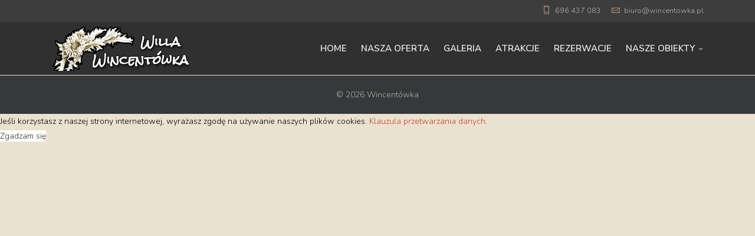

--- FILE ---
content_type: text/html; charset=utf-8
request_url: http://wincentowka.pl/owielkanoc
body_size: 4414
content:
<!DOCTYPE html>
<html xmlns="http://www.w3.org/1999/xhtml" xml:lang="pl-pl" lang="pl-pl" dir="ltr">
        <head>
        <meta http-equiv="X-UA-Compatible" content="IE=edge">
        <meta name="viewport" content="width=device-width, initial-scale=1">
                <!-- head -->
        <base href="http://wincentowka.pl/owielkanoc" />
	<meta http-equiv="content-type" content="text/html; charset=utf-8" />
	<meta name="keywords" content="Szczawnica, wincentówka, wincentowka, szczawnica noclegi, szczawnica pokoje, Wincentówka Szczawnica, szczawnica" />
	<meta name="description" content="Willa Wincentówka - kameralna, klimatyczna willa, w doskonałej lokalizacji - w samym &quot;sercu&quot; uzdrowiska Szczawnica.Położenie obiektu gwarantuje wypoczynek w zacisznej okolicy Parku Górnego, a jednocześnie w niewielkiej odległości od centrum miasta ( 8 minutowy spacer reprezentacyjną Promenadą Zdrojową)." />
	<title>Wielkanoc 2020</title>
	<link href="/templates/flex/images/favicon.ico" rel="shortcut icon" type="image/vnd.microsoft.icon" />
	<link href="/components/com_sppagebuilder/assets/css/animate.min.css?0808dd08ad62f5774e5f045e2ce6d08b" rel="stylesheet" type="text/css" />
	<link href="/components/com_sppagebuilder/assets/css/sppagebuilder.css?0808dd08ad62f5774e5f045e2ce6d08b" rel="stylesheet" type="text/css" />
	<link href="//fonts.googleapis.com/css?family=Nunito:200,200italic,300,300italic,regular,italic,600,600italic,700,700italic,800,800italic,900,900italic&amp;subset=latin" rel="stylesheet" type="text/css" />
	<link href="//fonts.googleapis.com/css?family=Rock+Salt:regular&amp;subset=latin" rel="stylesheet" type="text/css" />
	<link href="//fonts.googleapis.com/css?family=Cinzel:regular,700,900&amp;subset=latin-ext" rel="stylesheet" type="text/css" />
	<link href="//fonts.googleapis.com/css?family=Raleway:100,100italic,200,200italic,300,300italic,regular,italic,500,500italic,600,600italic,700,700italic,800,800italic,900,900italic&amp;subset=latin" rel="stylesheet" type="text/css" />
	<link href="//fonts.googleapis.com/css?family=Nunito+Sans:200,200italic,300,300italic,regular,italic,600,600italic,700,700italic,800,800italic,900,900italic&amp;subset=latin-ext" rel="stylesheet" type="text/css" />
	<link href="/templates/flex/css/bootstrap.min.css" rel="stylesheet" type="text/css" />
	<link href="/templates/flex/css/font-awesome.min.css" rel="stylesheet" type="text/css" />
	<link href="/templates/flex/css/fa-v4-shims.css" rel="stylesheet" type="text/css" />
	<link href="/templates/flex/css/legacy.css" rel="stylesheet" type="text/css" />
	<link href="/templates/flex/css/template.css" rel="stylesheet" type="text/css" />
	<link href="/templates/flex/css/presets/preset6.css" rel="stylesheet" class="preset" type="text/css" />
	<link href="/plugins/system/helix3/assets/css/pagebuilder.css" rel="stylesheet" type="text/css" />
	<link href="/plugins/system/spcookieconsent/assets/css/style.css" rel="stylesheet" type="text/css" />
	<style type="text/css">
body.site {background-color:#eae1d0;}body{font-family:Nunito, sans-serif; font-size:14px; font-weight:300; }h1{font-family:Rock Salt, sans-serif; font-size:30px; font-weight:normal; }h2{font-family:Cinzel, sans-serif; font-size:18px; font-weight:normal; }h3{font-family:Raleway, sans-serif; font-size:27px; font-weight:normal; }h4{font-family:Raleway, sans-serif; font-size:23px; font-weight:normal; }h5{font-family:Raleway, sans-serif; font-size:20px; font-weight:500; }h6{font-family:Raleway, sans-serif; font-size:17px; font-weight:600; }.sp-megamenu-parent{font-family:Nunito Sans, sans-serif; font-size:15px; font-weight:600; }@media (min-width: 1400px) {
.container {
max-width: 1140px;
}
}#sp-top-bar{ background-color:#3d3d3d;color:#d4d4d4;padding:5px 0 4px; }#sp-top-bar a{color:#b3b3b3;}#sp-top-bar a:hover{color:#d1d1d1;}#sp-header{ background-color:#303030;color:#f0f0f0; }#sp-header a{color:#ededed;}#sp-header a:hover{color:#ffffff;}#sp-footer{ background-color:#363839;color:#b0b0b0; }#sp-footer a{color:#d6d6d6;}#sp-footer a:hover{color:#f0f0f0;}.offcanvas-menu{}.offcanvas-menu ul li a{color: }.offcanvas-menu .offcanvas-inner .search input.inputbox{border-color: }#sp-header .top-search-wrapper .icon-top-wrapper,#sp-header .top-search-wrapper .icon-top-wrapper >i:before,.sp-megamenu-wrapper > .sp-megamenu-parent >li >a,.sp-megamenu-wrapper #offcanvas-toggler,#sp-header .modal-login-wrapper span,#sp-header .ap-my-account i.pe-7s-user,#sp-header .ap-my-account .info-text,#sp-header .mod-languages,#sp-header .logo,#cart-menu,#cd-menu-trigger,.cd-cart,.cd-cart > i{height:90px;line-height:90px;}.total_products{top:calc(90px / 2 - 22px);}#sp-header,.transparent-wrapper{height:90px;}.transparent,.sticky-top{}#sp-header #sp-menu .sp-megamenu-parent >li >a,#sp-header #sp-menu .sp-megamenu-parent li .sp-dropdown >li >a,#sp-header .top-search-wrapper .icon-top-wrapper i,#sp-header #cd-menu-trigger i,#sp-header .cd-cart i,#sp-header .top-search-wrapper{}#sp-header #sp-menu .sp-dropdown .sp-dropdown-inner{}#sp-header #sp-menu .sp-dropdown .sp-dropdown-inner li.sp-menu-item >a,#sp-header #sp-menu .sp-dropdown .sp-dropdown-inner li.sp-menu-item.separator >a,#sp-header #sp-menu .sp-dropdown .sp-dropdown-inner li.sp-menu-item.separator >a:hover,#sp-header .sp-module-content ul li a,#sp-header .vm-menu .vm-title{}.sticky .logo,.sticky #cart-menu,.sticky #cd-menu-trigger,.sticky .cd-cart,.sticky .cd-cart >i,.sticky .menu-is-open >i,#sp-header.sticky .modal-login-wrapper span,#sp-header.sticky .ap-my-account i.pe-7s-user,#sp-header.sticky .ap-my-account .info-text,#sp-header.sticky .mod-languages,#sp-header.sticky .top-search-wrapper .icon-top-wrapper,#sp-header.sticky .top-search-wrapper .icon-top-wrapper >i:before,.sticky .sp-megamenu-wrapper > .sp-megamenu-parent >li >a,.sticky .sp-megamenu-wrapper #offcanvas-toggler,.sticky #sp-logo a.logo{ height:70px;line-height:70px; } .sticky .total_products{top: calc(70px / 2 - 22px);} .sticky .sticky__wrapper{ height:70px; -webkit-animation-name:fade-in-down;animation-name:fade-in-down;}.sticky .sticky__wrapper .sp-sticky-logo {height:70px;}.sticky.onepage .sticky__wrapper,.sticky.white .sticky__wrapper,.sticky.transparent .sticky__wrapper{} #sp-header.sticky #sp-menu .sp-megamenu-wrapper .sp-megamenu-parent >li >a,#sp-header.sticky .top-search-wrapper,#sp-header.sticky .top-search-wrapper .icon-top-wrapper i,#sp-header.sticky #cd-menu-trigger i,#sp-header.sticky .cd-cart i{;}#sp-header.sticky #sp-menu .sp-megamenu-wrapper .sp-megamenu-parent >li.active>a,#sp-header.sticky #sp-menu .sp-megamenu-wrapper .sp-megamenu-parent >li.current-item>a,#sp-header.sticky #sp-menu .sp-megamenu-wrapper .sp-megamenu-parent >li.sp-has-child.active>a,.sticky #offcanvas-toggler >i,.sticky #offcanvas-toggler >i:hover{color:;} #sp-cookie-consent {background-color: #eae1d0; color: #000000; }#sp-cookie-consent a, #sp-cookie-consent a:hover, #sp-cookie-consent a:focus, #sp-cookie-consent a:active {color: #c4452b; }#sp-cookie-consent .sp-cookie-allow {background-color: #ffffff; color: #333333;}#sp-cookie-consent .sp-cookie-allow:hover, #sp-cookie-consent .sp-cookie-allow:active, #sp-cookie-consent .sp-cookie-allow:focus {color: #333333;}
	</style>
	<script type="application/json" class="joomla-script-options new">{"csrf.token":"dbe63cfcd72513fe8e1ecd03d9d3c6a3","system.paths":{"root":"","base":""}}</script>
	<script src="/media/jui/js/jquery.min.js?237f586db27a914ef602f24882cce7ae" type="text/javascript"></script>
	<script src="/media/jui/js/jquery-noconflict.js?237f586db27a914ef602f24882cce7ae" type="text/javascript"></script>
	<script src="/media/jui/js/jquery-migrate.min.js?237f586db27a914ef602f24882cce7ae" type="text/javascript"></script>
	<script src="/components/com_sppagebuilder/assets/js/jquery.parallax.js?0808dd08ad62f5774e5f045e2ce6d08b" type="text/javascript"></script>
	<script src="/components/com_sppagebuilder/assets/js/sppagebuilder.js?0808dd08ad62f5774e5f045e2ce6d08b" defer="defer" type="text/javascript"></script>
	<script src="/templates/flex/js/bootstrap.min.js" type="text/javascript"></script>
	<script src="/templates/flex/js/SmoothScroll-1.4.9.js" type="text/javascript"></script>
	<script src="/templates/flex/js/jquery.easing.min.js" type="text/javascript"></script>
	<script src="/templates/flex/js/main.js" type="text/javascript"></script>
	<script src="/plugins/system/spcookieconsent/assets/js/script.js" type="text/javascript"></script>
	<script src="/media/system/js/core.js?237f586db27a914ef602f24882cce7ae" type="text/javascript"></script>
	<script type="text/javascript">
;(function ($) {
	$.ajaxSetup({
		headers: {
			'X-CSRF-Token': Joomla.getOptions('csrf.token')
		}
	});
})(jQuery);var sp_preloader = "1";var sp_offanimation = "slidetop";var stickyHeaderVar = "1";var stickyHeaderAppearPoint = 250;
	</script>
	<meta property="og:title" content="Wielkanoc 2020" />
	<meta property="og:type" content="website" />
	<meta property="og:url" content="http://wincentowka.pl/owielkanoc" />
	<meta property="og:site_name" content="Wincentówka" />
	<meta name="twitter:card" content="summary" />
	<meta name="twitter:site" content="Wincentówka" />

                    </head>
    <body class="site com-sppagebuilder view-page no-layout no-task itemid-500 pl-pl ltr sticky-header layout-fluid off-canvas-menu-init">
    
    	        <div class="body-wrapper off-canvas-menu-wrap">
            <div class="body-innerwrapper body_innerwrapper_overflow">
    			<div class="sp-pre-loader"><div class="sp-loader-with-logo"><div class="logo animated fadeIn"><img src="http://wincentowka.pl//images/winclogo.png" alt="logo"></div><div class="line" id="line-load"></div></div></div><section id="sp-top-bar"><div class="container"><div class="row"><div id="sp-top1" class="col-xs-12 col-lg-4"><div class="sp-column mobile-centered"></div></div><div id="sp-top2" class="col-xs-12 col-lg-8"><div class="sp-column pull-right"><ul class="sp-contact-info"><li class="sp-contact-mobile"><i class="pe pe-7s-phone" aria-hidden="true"></i> <a href="tel:696437083">696 437 083</a></li><li class="sp-contact-email"><i class="pe pe-7s-mail" aria-hidden="true"></i> <span id="cloak728eb86ba6aadb25567379ff6c18c7f9">Ten adres pocztowy jest chroniony przed spamowaniem. Aby go zobaczyć, konieczne jest włączenie w przeglądarce obsługi JavaScript.</span><script type='text/javascript'>
				document.getElementById('cloak728eb86ba6aadb25567379ff6c18c7f9').innerHTML = '';
				var prefix = '&#109;a' + 'i&#108;' + '&#116;o';
				var path = 'hr' + 'ef' + '=';
				var addy728eb86ba6aadb25567379ff6c18c7f9 = 'b&#105;&#117;r&#111;' + '&#64;';
				addy728eb86ba6aadb25567379ff6c18c7f9 = addy728eb86ba6aadb25567379ff6c18c7f9 + 'w&#105;nc&#101;nt&#111;wk&#97;' + '&#46;' + 'pl';
				var addy_text728eb86ba6aadb25567379ff6c18c7f9 = 'b&#105;&#117;r&#111;' + '&#64;' + 'w&#105;nc&#101;nt&#111;wk&#97;' + '&#46;' + 'pl';document.getElementById('cloak728eb86ba6aadb25567379ff6c18c7f9').innerHTML += '<a ' + path + '\'' + prefix + ':' + addy728eb86ba6aadb25567379ff6c18c7f9 + '\'>'+addy_text728eb86ba6aadb25567379ff6c18c7f9+'<\/a>';
		</script></li></ul></div></div></div></div></section><header id="sp-header" class=" flex"><div class="container"><div class="row"><div id="sp-logo" class="col-xs-10 col-lg-3"><div class="sp-column"><a class="logo" href="/"><img style="max-width:250px;max-height:75px;" class="sp-default-logo hidden-xs" src="/images/winclogo.png" alt="Wincentówka"><img style="max-width:250px;max-height:75px;" class="sp-retina-logo hidden-xs" src="/images/winclogo.png" alt="Wincentówka"><img class="sp-default-logo visible-xs-block" src="/images/winclogo.png" alt="Wincentówka"></a></div></div><div id="sp-menu" class="col-xs-1 col-lg-9"><div class="sp-column">			<div class="sp-megamenu-wrapper">
				<a id="offcanvas-toggler" class="visible-sm visible-xs" href="#" aria-label="Menu"><i class="pe pe-7s-menu" aria-hidden="true" title="Menu"></i></a>
				<ul class="sp-megamenu-parent menu-drop-in hidden-sm hidden-xs"><li class="sp-menu-item"><a  href="/"  >HOME</a></li><li class="sp-menu-item"><a  href="/ofertyall.html"  >NASZA OFERTA</a></li><li class="sp-menu-item"><a  href="/galerira.html"  >GALERIA</a></li><li class="sp-menu-item"><a  href="/atrakcje.html"  >ATRAKCJE</a></li><li class="sp-menu-item"><a  href="/rezerwacje.html"  >REZERWACJE</a></li><li class="sp-menu-item sp-has-child"><a  href="javascript:void(0);"  >NASZE OBIEKTY</a><div class="sp-dropdown sp-dropdown-main sp-menu-right" style="width: 240px;"><div class="sp-dropdown-inner"><ul class="sp-dropdown-items"><li class="sp-menu-item"><a  href="/nasze-obiekty/pod-lisem.html"  >DOMEK POD LISEM</a></li><li class="sp-menu-item"><a  href="/nasze-obiekty/helena.html"  >WILLA HELENA</a></li></ul></div></div></li><li class="sp-menu-item"></li><li class="sp-menu-item"></li><li class="sp-menu-item"></li><li class="sp-menu-item"></li><li class="sp-menu-item"></li><li class="sp-menu-item"></li><li class="sp-menu-item"></li><li class="sp-menu-item"></li><li class="sp-menu-item"></li><li class="sp-menu-item"></li><li class="sp-menu-item"></li><li class="sp-menu-item current-item active"></li></ul>			</div>
		</div></div></div></div></header><section id="sp-page-title"><div class="row"><div id="sp-title" class="col-lg-12"><div class="sp-column"></div></div></div></section><section id="sp-main-body"><div class="row"><div id="sp-component" class="col-lg-12"><div class="sp-column "><div id="system-message-container">
	</div>

<div id="sp-page-builder" class="sp-page-builder  page-102">

	
	<div class="page-content">
						
			</div>
</div>
</div></div></div></section><footer id="sp-footer"><div class="container"><div class="row"><div id="sp-footer1" class="col-lg-12"><div class="sp-column"><span class="sp-copyright">© 2026 Wincentówka</span></div></div></div></div></footer>            </div> <!-- /.body-innerwrapper -->
        </div> <!-- /.body-wrapper -->
        
        <!-- Off Canvas Menu -->
        <div class="offcanvas-menu">
            <a href="#" class="close-offcanvas" aria-label="Close"><i class="fa fa-remove" aria-hidden="true"></i></a>
            <div class="offcanvas-inner">
                                    <div class="sp-module "><div class="sp-module-content"><ul class="accordion-menu ">
<li class="item-101"><a href="/" > HOME</a></li><li class="item-480"><a href="/ofertyall.html" > NASZA OFERTA</a></li><li class="item-481"><a href="/galerira.html" > GALERIA</a></li><li class="item-482"><a href="/atrakcje.html" > ATRAKCJE</a></li><li class="item-483"><a href="/rezerwacje.html" > REZERWACJE</a></li><li class="item-484 separator deeper parent"><a href="/" > NASZE OBIEKTY</a><span class="accordion-menu-toggler collapsed" data-toggle="collapse" data-target="#collapse-menu-484-857"><i class="open-icon fas fa-chevron-down"></i></span><ul class="collapse" id="collapse-menu-484-857"><li class="item-485"><a href="/nasze-obiekty/pod-lisem.html" > DOMEK POD LISEM</a></li><li class="item-496"><a href="/nasze-obiekty/helena.html" > WILLA HELENA</a></li></ul></li></ul>
</div></div>
                                </div> <!-- /.offcanvas-inner -->
        </div> <!-- /.offcanvas-menu -->

            
        
        <!-- Preloader -->
        
    <div id="sp-cookie-consent" class="position-bottom"><div><div class="sp-cookie-consent-content">Jeśli korzystasz z naszej strony internetowej, wyrażasz zgodę na używanie naszych plików cookies. <a href="/component/content/article.html?id=62:gdpr-privacy-policy&amp;catid=2&amp;Itemid=101">Klauzula przetwarzania danych</a>.</div><div class="sp-cookie-consent-action"><a class="sp-cookie-close sp-cookie-allow" href="#">Zgadzam się</a></div></div></div></body>
</html>